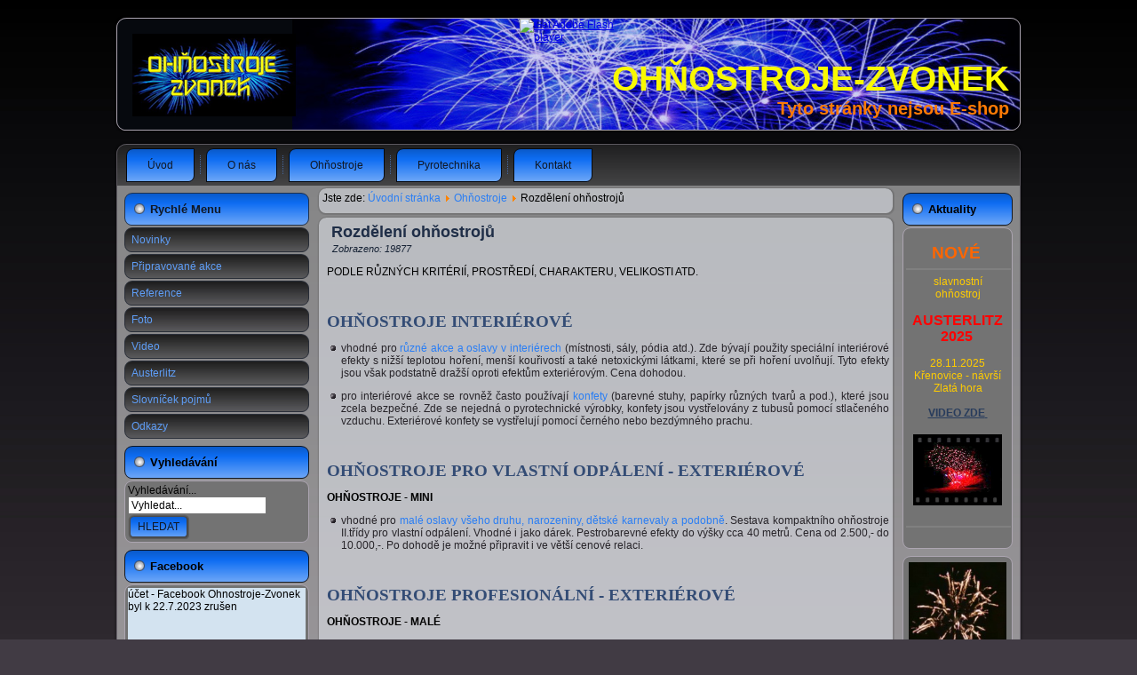

--- FILE ---
content_type: text/html; charset=utf-8
request_url: https://ohnostroje-zvonek.cz/index.php/ohnostroje-a/rozdeleni-ohnostroju
body_size: 9875
content:
<!DOCTYPE html PUBLIC "-//W3C//DTD XHTML 1.0 Transitional//EN" "http://www.w3.org/TR/xhtml1/DTD/xhtml1-transitional.dtd">
<html xmlns="http://www.w3.org/1999/xhtml" xml:lang="cs-cz" lang="cs-cz" dir="ltr">
<head>
 <div id="fb-root"></div>
<script>(function(d, s, id) {
  var js, fjs = d.getElementsByTagName(s)[0];
  if (d.getElementById(id)) return;
  js = d.createElement(s); js.id = id;
  js.src = "//connect.facebook.net/cs_CZ/all.js#xfbml=1";
  fjs.parentNode.insertBefore(js, fjs);
}(document, 'script', 'facebook-jssdk'));</script>
   <base href="https://ohnostroje-zvonek.cz/index.php/ohnostroje-a/rozdeleni-ohnostroju" />
  <meta http-equiv="content-type" content="text/html; charset=utf-8" />
  <meta name="keywords" content="ohňostroje a pyrotechnika,rachejtle,výrobky, pomůcky,foto efekty,videa." />
  <meta name="author" content="Alan Zvonek" />
  <meta name="description" content="Ohňostroje pro různé příležitosti a širokou veřejnost. Vyškov, Brno a okolí." />
  <meta name="generator" content="Joomla! - Open Source Content Management" />
  <title>Ohňostroje Zvonek - ohňostroje, pyrotechnika - Rozdělení ohňostrojů</title>
  <link href="/templates/alan_blue_letni/favicon.ico" rel="shortcut icon" type="image/vnd.microsoft.icon" />
  <link href="https://ohnostroje-zvonek.cz/index.php/component/search/?Itemid=489&amp;format=opensearch" rel="search" title="Hledat Ohňostroje Zvonek - ohňostroje, pyrotechnika" type="application/opensearchdescription+xml" />
  <link rel="stylesheet" href="/components/com_rsform/assets/calendar/calendar.css" type="text/css" />
  <link rel="stylesheet" href="/components/com_rsform/assets/css/front.css" type="text/css" />
  <link rel="stylesheet" href="/plugins/system/jcemediabox/css/jcemediabox.css?version=1111" type="text/css" />
  <link rel="stylesheet" href="/plugins/system/jcemediabox/themes/standard/css/style.css?version=1111" type="text/css" />
  <script src="/media/system/js/mootools-core.js" type="text/javascript"></script>
  <script src="/media/system/js/core.js" type="text/javascript"></script>
  <script src="/media/system/js/caption.js" type="text/javascript"></script>
  <script src="/components/com_rsform/assets/js/script.js" type="text/javascript"></script>
  <script src="/plugins/system/jcemediabox/js/jcemediabox.js?version=1111" type="text/javascript"></script>
  <script type="text/javascript">
window.addEvent('load', function() {
				new JCaption('img.caption');
			});JCEMediaBox.init({popup:{width:"",height:"",legacy:0,lightbox:0,shadowbox:0,resize:1,icons:1,overlay:1,overlayopacity:0.8,overlaycolor:"#000000",fadespeed:500,scalespeed:500,hideobjects:0,scrolling:"fixed",close:2,labels:{'close':'Close','next':'Next','previous':'Previous','cancel':'Cancel','numbers':'{$current} of {$total}'},cookie_expiry:"",google_viewer:0},tooltip:{className:"tooltip",opacity:0.8,speed:150,position:"br",offsets:{x: 16, y: 16}},base:"/",imgpath:"plugins/system/jcemediabox/img",theme:"standard",themecustom:"",themepath:"plugins/system/jcemediabox/themes"});
  </script>
  <style type="text/css">
.mod_minical_table {border-collapse:collapse; border:2px solid gray; background-color:#C2DAFE;text-align:center;}
.mod_minical_table th {border:1px solid white; background-color:#C0C0FF; font-weight:bold;}
.mod_minical_table td {border:1px solid white; padding:3px;}
.mod_minical_table td#mod_minical_today {background-color:red; color:white; font-weight:bold;}
.mod_minical_weekno {color:red;}
.mod_minical_div {border-top:1px solid gray;}
</style>

 <link rel="stylesheet" href="/templates/system/css/system.css" type="text/css" />
 <link rel="stylesheet" href="/templates/system/css/general.css" type="text/css" />
 <link rel="stylesheet" type="text/css" href="/templates/alan_blue_letni/css/template.css" media="screen" />
 <!--[if IE 6]><link rel="stylesheet" href="/templates/alan_blue_letni/css/template.ie6.css" type="text/css" media="screen" /><![endif]-->
 <!--[if IE 7]><link rel="stylesheet" href="/templates/alan_blue_letni/css/template.ie7.css" type="text/css" media="screen" /><![endif]-->
 <meta name="viewport" content="width=device-width, initial-scale=1.0">
 <meta name="robots" content="index,follow" />
 <meta name="googlebot" content="index,follow,snippet,archive" />
 <meta name="author" content="Alan Zvonek" />
 <meta name="publisher" content="Alan Zvonek" />
 <meta name="robots" content="index,follow" />
 <meta name="googlebot" content="index,follow,snippet,archive" />
 <meta name="email" content="info@ohnostroje-zvonek.cz" />
 <meta name="copyright" content="Ohnostroje-Zvonek" />
 <script type="text/javascript">if ('undefined' != typeof jQuery) document._artxJQueryBackup = jQuery;</script>
 <script type="text/javascript" src="/templates/alan_blue_letni/jquery.js"></script>
 <script type="text/javascript">jQuery.noConflict();</script>
 <script type="text/javascript" src="/templates/alan_blue_letni/script.js"></script>
 <script type="text/javascript">if (document._artxJQueryBackup) jQuery = document._artxJQueryBackup;</script>
 <script type="text/javascript">

  var _gaq = _gaq || [];
  _gaq.push(['_setAccount', 'UA-35909608-1']);
  _gaq.push(['_trackPageview']);

  (function() {
    var ga = document.createElement('script'); ga.type = 'text/javascript'; ga.async = true;
    ga.src = ('https:' == document.location.protocol ? 'https://ssl' : 'http://www') + '.google-analytics.com/ga.js';
    var s = document.getElementsByTagName('script')[0]; s.parentNode.insertBefore(ga, s);
  })();

</script>


<meta name="google-site-verification" content="" />

<script type="text/javascript">
 var _gaq = _gaq || [];
 _gaq.push(['_setAccount', 'UA-35909608-1']);
 _gaq.push(['_gat._anonymizeIp']);
_gaq.push(['_trackPageview']);
					
 (function() {
  var ga = document.createElement('script'); ga.type = 'text/javascript'; ga.async = true;
  ga.src = ('https:' == document.location.protocol ? 'https://ssl' : 'http://www') + '.google-analytics.com/ga.js';
  var s = document.getElementsByTagName('script')[0]; s.parentNode.insertBefore(ga, s);
 })();
</script>

</head>
<body>
<div id="art-main">
    <div class="cleared reset-box"></div>
<div class="art-header">
<div class="art-header-position">
    <div class="art-header-wrapper">
        <div class="cleared reset-box"></div>
        <div class="art-header-inner">
<div class="art-headerobject"></div>
<script type="text/javascript" src="/templates/alan_blue_letni/swfobject.js"></script>
<script type="text/javascript">
jQuery((function (swf) {
    return function () {
        swf.switchOffAutoHideShow();
        swf.registerObject("art-flash-object", "9.0.0", "/templates/alan_blue_letni/expressInstall.swf");
    }
})(swfobject));
</script>
<div id="art-flash-area">
<div id="art-flash-container">
<object classid="clsid:D27CDB6E-AE6D-11cf-96B8-444553540000" width="1016" height="125" id="art-flash-object">
  <param name="movie" value="/templates/alan_blue_letni/container.swf" />
  <param name="quality" value="high" />
  <param name="scale" value="default" />
  <param name="wmode" value="transparent" />
  <param name="flashvars" value="color1=0xFFFFFF&amp;alpha1=.75&amp;framerate1=18&amp;loop=true&amp;wmode=transparent&amp;clip=/templates/alan_blue_letni/images/flash.swf&amp;radius=10&amp;clipx=0&amp;clipy=-81&amp;initalclipw=900&amp;initalcliph=255&amp;clipw=1016&amp;cliph=287&amp;width=1016&amp;height=125&amp;textblock_width=0&amp;textblock_align=no&amp;hasTopCorners=true&amp;hasBottomCorners=true" />
    <param name="swfliveconnect" value="true" />
  <!--[if !IE]>-->
  <object type="application/x-shockwave-flash" data="/templates/alan_blue_letni/container.swf" width="1016" height="125">
      <param name="quality" value="high" />
      <param name="scale" value="default" />
      <param name="wmode" value="transparent" />
      <param name="flashvars" value="color1=0xFFFFFF&amp;alpha1=.75&amp;framerate1=18&amp;loop=true&amp;wmode=transparent&amp;clip=/templates/alan_blue_letni/images/flash.swf&amp;radius=10&amp;clipx=0&amp;clipy=-81&amp;initalclipw=900&amp;initalcliph=255&amp;clipw=1016&amp;cliph=287&amp;width=1016&amp;height=125&amp;textblock_width=0&amp;textblock_align=no&amp;hasTopCorners=true&amp;hasBottomCorners=true" />
        <param name="swfliveconnect" value="true" />
  <!--<![endif]-->
    <div class="art-flash-alt"><a href="http://www.adobe.com/go/getflashplayer"><img src="http://www.adobe.com/images/shared/download_buttons/get_flash_player.gif" alt="Get Adobe Flash player" /></a></div>
  <!--[if !IE]>-->
  </object>
  <!--<![endif]-->
</object>
</div>
</div>
<div class="art-logo">
 <h1 class="art-logo-name"><a href="/">OHŇOSTROJE-ZVONEK</a></h1>
 <h2 class="art-logo-text">Tyto stránky nejsou E-shop</h2>
</div>

        </div>
    </div>
</div>


</div>
<div class="cleared reset-box"></div>
<div class="art-bar art-nav">
<div class="art-nav-outer">
<div class="art-nav-wrapper">
<div class="art-nav-inner">
      <ul class="art-hmenu"><li class="item-464"><a href="/">Úvod</a></li><li class="item-475"><a href="/index.php/o-nas">O nás</a></li><li class="item-207 deeper parent"><a href="/index.php/ohnostroje">Ohňostroje</a><ul><li class="item-659"><a href="/index.php/ohnostroje/rozdeleni-ohnostroju">Rozdělení ohňostrojů</a></li><li class="item-660"><a href="/index.php/ohnostroje/vlastni-ohnostroj">Vlastní ohňostroj</a></li><li class="item-662"><a href="/index.php/ohnostroje/profi-ohnostroj">Profi ohňostroj</a></li></ul></li><li class="item-444 deeper parent"><a href="/index.php/pyrotechnika-uvod">Pyrotechnika</a><ul><li class="item-663"><a href="/index.php/pyrotechnika-uvod/pyrotechnicke-vyrobky">Pyrotechnické výrobky</a></li><li class="item-664"><a href="/index.php/pyrotechnika-uvod/pyrotechnicke-pomucky">Pyrotechnické pomůcky</a></li><li class="item-805"><a href="/index.php/pyrotechnika-uvod/pyrotechnicke-nastroje">Pyrotechnické nástroje</a></li><li class="item-665"><a href="/index.php/pyrotechnika-uvod/pyrotechnicke-sloze">Pyrotechnické slože</a></li><li class="item-681"><a href="/index.php/pyrotechnika-uvod/delaborace-vyrobku-ukazky">Delaborace výrobků - ukázky</a></li><li class="item-682"><a href="/index.php/pyrotechnika-uvod/testy-vyrobku-ukazky">Testy výrobků - ukázky</a></li></ul></li><li class="item-476"><a href="/index.php/kontakt">Kontakt</a></li></ul></div>
</div>
</div>
</div>
<div class="cleared reset-box"></div>
<div class="art-box art-sheet">
    <div class="art-box-body art-sheet-body">
<div class="art-layout-wrapper">
    <div class="art-content-layout">
        <div class="art-content-layout-row">
<div class="art-layout-cell art-sidebar1">
<div class="art-box art-vmenublock">
    <div class="art-box-body art-vmenublock-body">
<div class="art-bar art-vmenublockheader">
    <h3 class="t">Rychlé Menu</h3>
</div><div class="art-box art-vmenublockcontent">
    <div class="art-box-body art-vmenublockcontent-body">
<ul class="art-vmenu"><li class="item-477"><a href="/index.php/novinky">Novinky</a></li><li class="item-478"><a href="/index.php/pripravovane-akce">Připravované akce</a></li><li class="item-479"><a href="/index.php/reference">Reference</a></li><li class="item-482 deeper parent"><a href="/index.php/foto">Foto</a><ul><li class="item-491 deeper parent"><a href="/index.php/foto/foto-efektu">Foto efektů</a><ul><li class="item-583"><a href="/index.php/foto/foto-efektu/foto-efektu-kulove-pumy">Kulové pumy</a></li><li class="item-607"><a href="/index.php/foto/foto-efektu/foto-efektu-valcove-pumy">Válcové pumy</a></li><li class="item-608"><a href="/index.php/foto/foto-efektu/foto-efektu-rimske-svice">Římské svíce</a></li><li class="item-609"><a href="/index.php/foto/foto-efektu/foto-efektu-napisy">Nápisy loga symboly</a></li><li class="item-610"><a href="/index.php/foto/foto-efektu/foto-efektu-strobo">Strobo efekty</a></li><li class="item-611"><a href="/index.php/foto/foto-efektu/foto-efektu-bengalske-ohne">Bengálské ohně</a></li><li class="item-612"><a href="/index.php/foto/foto-efektu/foto-efektu-japonske-ohnostroje">Japonské ohňostroje</a></li><li class="item-714"><a href="/index.php/foto/foto-efektu/test-galerie">test galerie</a></li></ul></li><li class="item-492 deeper parent"><a href="/index.php/foto/foto-pripravy-v-terenu"> Přípravy ohňostrojů</a><ul><li class="item-827"><a href="/index.php/foto/foto-pripravy-v-terenu/bilovice-nad-svitavou-2019">Bílovice nad Svitavou 2019</a></li><li class="item-826"><a href="/index.php/foto/foto-pripravy-v-terenu/mutenice-2018">Mutěnice 2018</a></li><li class="item-825"><a href="/index.php/foto/foto-pripravy-v-terenu/brankovice-2018">Brankovice 2018</a></li><li class="item-828"><a href="/index.php/foto/foto-pripravy-v-terenu/boretice-2017">Bořetice 2017</a></li><li class="item-821"><a href="/index.php/foto/foto-pripravy-v-terenu/cerna-hora-pivni-pout-2017">Černá Hora - Pivní pouť 2017</a></li><li class="item-829"><a href="/index.php/foto/foto-pripravy-v-terenu/orea-resort-snezne-2016">Orea resort Sněžné 2016</a></li><li class="item-820"><a href="/index.php/foto/foto-pripravy-v-terenu/cerna-hora-pivni-pout-2016">Černá Hora - Pivní pouť 2016</a></li><li class="item-830"><a href="/index.php/foto/foto-pripravy-v-terenu/maximus-resort-brno-2016">Maximus resort Brno 2016</a></li><li class="item-807"><a href="/index.php/foto/foto-pripravy-v-terenu/cerna-hora-pivni-pout-2015">Černá Hora - Pivní pouť 2015</a></li><li class="item-769"><a href="/index.php/foto/foto-pripravy-v-terenu/cerna-hora-pivni-pout-2014">Černá Hora - Pivní pouť 2014</a></li><li class="item-709"><a href="/index.php/foto/foto-pripravy-v-terenu/cerna-hora-pivni-pout-2013">Černá Hora - Pivní pouť 2013</a></li><li class="item-708"><a href="/index.php/foto/foto-pripravy-v-terenu/bouzov-2013">Bouzov 2013</a></li><li class="item-617"><a href="/index.php/foto/foto-pripravy-v-terenu/cerna-hora-pivni-pout-2012">Černá hora - Pivní pouť 2012</a></li><li class="item-616"><a href="/index.php/foto/foto-pripravy-v-terenu/krenovice-austerlitz-2012-">Křenovice Austerlitz 2012 </a></li><li class="item-509"><a href="/index.php/foto/foto-pripravy-v-terenu/marianske-udoli-2012">Mariánské údolí 2012</a></li><li class="item-567"><a href="/index.php/foto/foto-pripravy-v-terenu/foto-pripravy-parkhotel-2012">Parkhotel Brno 2012</a></li><li class="item-819"><a href="/index.php/foto/foto-pripravy-v-terenu/blansko-2012">Blansko 2012</a></li><li class="item-568"><a href="/index.php/foto/foto-pripravy-v-terenu/foto-pripravy-velke-tresne-2010">Velké Tresné 2010</a></li><li class="item-508"><a href="/index.php/foto/foto-pripravy-v-terenu/kozlany-2010">Kozlany 2010</a></li><li class="item-507"><a href="/index.php/foto/foto-pripravy-v-terenu/kozlany-2009">Kozlany 2009</a></li><li class="item-570"><a href="/index.php/foto/foto-pripravy-v-terenu/foto-pripravy-zamek-milotice-2009">zámek Milotice 2009</a></li><li class="item-569"><a href="/index.php/foto/foto-pripravy-v-terenu/foto-pripravy-ricany-u-brna-2009">Říčany u Brna 2009</a></li><li class="item-565"><a href="/index.php/foto/foto-pripravy-v-terenu/foto-pripravy-krenovice-2008">Křenovice 2008</a></li><li class="item-566"><a href="/index.php/foto/foto-pripravy-v-terenu/foto-pripravy-oslava-60-narozenin">Oslava 60. narozenin</a></li></ul></li></ul></li><li class="item-483 deeper parent"><a href="/index.php/video">Video</a><ul><li class="item-487 deeper parent"><a href="/index.php/video/videa-ohnostroju-prehled-menu">Videa ohňostrojů - přehled</a><ul><li class="item-835"><a href="/index.php/video/videa-ohnostroju-prehled-menu/video-archiv-2025">Video archiv 2025</a></li><li class="item-834"><a href="/index.php/video/videa-ohnostroju-prehled-menu/video-archiv-2024">Video archiv 2024</a></li><li class="item-833"><a href="/index.php/video/videa-ohnostroju-prehled-menu/video-archiv-2023">Video archiv 2023</a></li><li class="item-832"><a href="/index.php/video/videa-ohnostroju-prehled-menu/video-archiv-2022">Video archiv 2022</a></li><li class="item-824"><a href="/index.php/video/videa-ohnostroju-prehled-menu/video-archiv-2019">Video archiv 2019</a></li><li class="item-823"><a href="/index.php/video/videa-ohnostroju-prehled-menu/video-archiv-2018-">Video archiv 2018 </a></li><li class="item-817"><a href="/index.php/video/videa-ohnostroju-prehled-menu/video-archiv-2017">Video archiv 2017</a></li><li class="item-812"><a href="/index.php/video/videa-ohnostroju-prehled-menu/video-archiv-2016">Video archiv 2016</a></li><li class="item-798"><a href="/index.php/video/videa-ohnostroju-prehled-menu/video-archiv-2015">Video archiv 2015</a></li><li class="item-770"><a href="/index.php/video/videa-ohnostroju-prehled-menu/video-archiv-2014">Video archiv 2014</a></li><li class="item-651"><a href="/index.php/video/videa-ohnostroju-prehled-menu/video-achiv-2013">Video archiv 2013</a></li><li class="item-560"><a href="/index.php/video/videa-ohnostroju-prehled-menu/video-archiv-2012">Video archiv 2012</a></li><li class="item-561"><a href="/index.php/video/videa-ohnostroju-prehled-menu/videa-ohnostroju-archiv-2011">Video archiv 2011</a></li><li class="item-562"><a href="/index.php/video/videa-ohnostroju-prehled-menu/videa-ohnostroju-archiv-2010">Video archiv 2010</a></li><li class="item-563"><a href="/index.php/video/videa-ohnostroju-prehled-menu/videa-ohnostroju-archiv-2009">Video archiv 2009</a></li><li class="item-643"><a href="/index.php/video/videa-ohnostroju-prehled-menu/video-archiv-2001-2008">Video archiv 2001-2008</a></li></ul></li><li class="item-488 deeper parent"><a href="/index.php/video/videa-efektu">Videa efektů</a><ul><li class="item-552"><a href="/index.php/video/videa-efektu/videa-efektu-kompakty">Kompakty</a></li><li class="item-553"><a href="/index.php/video/videa-efektu/videa-efektu-kulove-valcove-pumy">Kulové-válcové pumy</a></li><li class="item-554"><a href="/index.php/video/videa-efektu/videa-efektu-rimske-svice">Římské svíce</a></li><li class="item-555"><a href="/index.php/video/videa-efektu/videa-efektu-strobo-efekt">Strobo efekt</a></li><li class="item-556"><a href="/index.php/video/videa-efektu/videa-efektu-jednoranne-komety">Jednoranné komety</a></li><li class="item-557"><a href="/index.php/video/videa-efektu/videa-efektu-slunicka">Sluníčka</a></li><li class="item-558"><a href="/index.php/video/videa-efektu/videa-efektu-ohnepady">Ohněpády</a></li><li class="item-559"><a href="/index.php/video/videa-efektu/videa-efktu-petardy-delobuchy">Petardy-dělobuchy</a></li></ul></li><li class="item-644 deeper parent"><a href="/index.php/video">Ostatní videa</a><ul><li class="item-645"><a href="/index.php/video/ostatni-videa/ohnostroj-trochu-jinak">Ohňostroj trochu jinak</a></li><li class="item-646"><a href="/index.php/video/ostatni-videa/bleskovy-prach">Bleskový prach</a></li><li class="item-647"><a href="/index.php/video/ostatni-videa/umely-dym-bily">Umělý dým bílý</a></li><li class="item-648"><a href="/index.php/video/ostatni-videa/kulova-puma-48">Kulová puma 48&quot;</a></li><li class="item-649"><a href="/index.php/video/ostatni-videa/specialni-denni-efekty">Speciální denní efekty</a></li><li class="item-650"><a href="/index.php/video/ostatni-videa/denni-dymova-baterie">Denní dýmová baterie</a></li></ul></li></ul></li><li class="item-810 deeper parent"><a href="/index.php/austerlitz">Austerlitz</a><ul><li class="item-816"><a href="/index.php/austerlitz/bitva-tri-cisaru-austerlitz-2016">Bitva tří císařů - Austerlitz 2016</a></li><li class="item-811"><a href="/index.php/austerlitz/bitva-tri-cisaru-austerlitz-2015">Bitva tří císařů - Austerlitz 2015</a></li><li class="item-772"><a href="/index.php/austerlitz/bitva-tri-cisaru-austerlitz-2014">Bitva tří císařů - Austerlitz 2014</a></li><li class="item-713"><a href="/index.php/austerlitz/bitva-tri-cisaru-austerlitz-2013">Bitva tří císařů - Austerlitz 2013</a></li><li class="item-680"><a href="/index.php/austerlitz/bitva-tri-cisaru-austerlitz-2012">Bitva tří císařů - Austerlitz 2012</a></li><li class="item-679"><a href="/index.php/austerlitz/bitva-tri-cisaru-austerlitz-2009">Bitva tří císařů - Austerlitz 2009</a></li><li class="item-678"><a href="/index.php/austerlitz/bitva-tri-cisaru-austerlitz-2008">Bitva tří císařů - Austerlitz 2008</a></li></ul></li><li class="item-484"><a href="/index.php/slovnicek-pojmu">Slovníček pojmů</a></li><li class="item-480"><a href="/index.php/odkazy">Odkazy</a></li></ul>
		<div class="cleared"></div>
    </div>
</div>
		<div class="cleared"></div>
    </div>
</div>
        <div class="art-box art-block">
            <div class="art-box-body art-block-body">
        
                <div class="art-bar art-blockheader">
            <h3 class="t">
        Vyhledávání</h3>
        </div>
                <div class="art-box art-blockcontent">
            <div class="art-box-body art-blockcontent-body">
        
        <form action="/index.php/ohnostroje-a/rozdeleni-ohnostroju" method="post">
	<div class="search">
		<label for="mod-search-searchword">Vyhledávání...</label><input name="searchword" id="mod-search-searchword" maxlength="20"  class="inputbox" type="text" size="20" value="Vyhledat..."  onblur="if (this.value=='') this.value='Vyhledat...';" onfocus="if (this.value=='Vyhledat...') this.value='';" /><span class="art-button-wrapper"><span class="art-button-l"> </span><span class="art-button-r"> </span><input type="submit" value="HLEDAT" class="button art-button" onclick="this.form.searchword.focus();" /></span>	<input type="hidden" name="task" value="search" />
	<input type="hidden" name="option" value="com_search" />
	<input type="hidden" name="Itemid" value="489" />
	</div>
</form>

        
        		<div class="cleared"></div>
            </div>
        </div>
        
        
        		<div class="cleared"></div>
            </div>
        </div>
        
        <div class="art-box art-block">
            <div class="art-box-body art-block-body">
        
                <div class="art-bar art-blockheader">
            <h3 class="t">
        Facebook</h3>
        </div>
                <div class="art-box art-blockcontent">
            <div class="art-box-body art-blockcontent-body">
        
        

<div class="custom"  style="background-image: url('/images/foto/ostatni/pozad.jpg')" >
	účet - Facebook Ohnostroje-Zvonek byl k 22.7.2023 zrušen
<iframe allowtransparency="true" frameborder="0" scrolling="no" src="http://www.facebook.com/plugins/likebox.php?href=https://www.facebook.com/Oh%C5%88ostroje-Zvonek-113408688013073/&amp;width=200&amp;colorscheme=dark&amp;show_faces=true&amp;stream=false&amp;header=true&amp;height=250" style="border: medium none; overflow: hidden; width:250px; height: 220px;"></iframe>

</div>

        
        		<div class="cleared"></div>
            </div>
        </div>
        
        
        		<div class="cleared"></div>
            </div>
        </div>
        
<div class="art-box art-vmenublock">
    <div class="art-box-body art-vmenublock-body">
<div class="art-bar art-vmenublockheader">
    <h3 class="t">Hlavní Menu</h3>
</div><div class="art-box art-vmenublockcontent">
    <div class="art-box-body art-vmenublockcontent-body">
<ul class="art-vmenu"><li class="item-435"><a href="/">Úvodní stránka</a></li><li class="item-551 active deeper parent"><a class=" active" href="/index.php/ohnostroje-a">Ohňostroje</a><ul class="active"><li class="item-489 current active"><a class=" active" href="/index.php/ohnostroje-a/rozdeleni-ohnostroju">Rozdělení ohňostrojů</a></li><li class="item-496"><a href="/index.php/ohnostroje-a/ohnostroje-pro-vlastni-odpaleni">Ohňostroje pro vlastní odpálení</a></li><li class="item-613"><a href="/index.php/ohnostroje-a/profi-ohnostroj">Profi ohňostroj</a></li></ul></li><li class="item-505 deeper parent"><a href="/index.php/pyrotechnika">Pyrotechnika</a><ul><li class="item-666"><a href="/index.php/pyrotechnika/pyrotechnicke-vyrobky">Pyrotechnické výrobky</a></li><li class="item-667"><a href="/index.php/pyrotechnika/pyrotechnicke-pomucky">Pyrotechnické pomůcky</a></li><li class="item-799"><a href="/index.php/pyrotechnika/pyrotechnicke-nastroje">Pyrotechnické nástroje</a></li><li class="item-668"><a href="/index.php/pyrotechnika/pyrotechnicke-sloze">Pyrotechnické slože</a></li><li class="item-683 deeper parent"><a href="/index.php/pyrotechnika/delaborace-vyrobku-ukazky">Delaborace výrobků - ukázky</a><ul><li class="item-685"><a href="/index.php/pyrotechnika/delaborace-vyrobku-ukazky/delaborace-bengalske-ohne">Delaborace - bengálské ohně</a></li><li class="item-686"><a href="/index.php/pyrotechnika/delaborace-vyrobku-ukazky/delaborace-delova-rana">Delaborace - dělová rána</a></li><li class="item-691 deeper parent"><a href="/index.php/pyrotechnika/delaborace-vyrobku-ukazky/delaborace-kulove-pumy">Delaborace - kulové pumy</a><ul><li class="item-692"><a href="/index.php/pyrotechnika/delaborace-vyrobku-ukazky/delaborace-kulove-pumy/delaborace-green-falling-leaves">Delaborace - Green Falling Leaves</a></li><li class="item-693"><a href="/index.php/pyrotechnika/delaborace-vyrobku-ukazky/delaborace-kulove-pumy/delaborace-red-strobe-waterfall">Delaborace - Red Strobe Waterfall</a></li><li class="item-694"><a href="/index.php/pyrotechnika/delaborace-vyrobku-ukazky/delaborace-kulove-pumy/delaborace-weeaping-gold">Delaborace - Weeaping Gold</a></li><li class="item-695"><a href="/index.php/pyrotechnika/delaborace-vyrobku-ukazky/delaborace-kulove-pumy/delaborace-titanium-salute">Delaborace - Titanium Salute</a></li><li class="item-696"><a href="/index.php/pyrotechnika/delaborace-vyrobku-ukazky/delaborace-kulove-pumy/delaborace-golden-strobe-waterfall-to-red">Delaborace - Golden Strobe Waterfall to Red</a></li></ul></li><li class="item-690"><a href="/index.php/pyrotechnika/delaborace-vyrobku-ukazky/delaborace-rakety">Delaborace - rakety</a></li><li class="item-689"><a href="/index.php/pyrotechnika/delaborace-vyrobku-ukazky/delaborace-rimske-svice">Delaborace - římské svíce</a></li><li class="item-712"><a href="/index.php/pyrotechnika/delaborace-vyrobku-ukazky/delaborace-rimske-svice-2">Delaborace - římské svíce 25mm</a></li><li class="item-688"><a href="/index.php/pyrotechnika/delaborace-vyrobku-ukazky/delaborace-strobo-efekt">Delaborace - strobo efekt</a></li><li class="item-687"><a href="/index.php/pyrotechnika/delaborace-vyrobku-ukazky/delaborace-svetlice-ros">Delaborace - světlice ROS</a></li></ul></li><li class="item-684"><a href="/index.php/pyrotechnika/testy-vyrobku-ukazky">Testy výrobků - ukázky</a></li></ul></li><li class="item-495 deeper parent"><a href="/index.php/specialni-efekty">Speciální efekty</a><ul><li class="item-501"><a href="/index.php/specialni-efekty/fireball-ohnive-koule">Fireball - ohnivé koule</a></li><li class="item-504"><a href="/index.php/specialni-efekty/konfety">Konfety</a></li><li class="item-503"><a href="/index.php/specialni-efekty/imitace-vojenske-munice">Imitace vojenské munice</a></li><li class="item-502"><a href="/index.php/specialni-efekty/kourove-a-dymove-efekty">Kouřové a dýmové efekty</a></li><li class="item-757"><a href="/index.php/specialni-efekty/simulace-koure-v-garazi">Simulace kouře v garáži</a></li><li class="item-773"><a href="/index.php/specialni-efekty/nataceni-filmu-pyro-efekty">Natáčení filmu - pyro efekty</a></li></ul></li><li class="item-500"><a href="/index.php/cenik">Ceník</a></li><li class="item-490 deeper parent"><a href="/index.php/zajimavosti">Zajímavosti</a><ul><li class="item-575 deeper parent"><a href="/index.php/zajimavosti/ignis-brunensis">Ignis Brunensis</a><ul><li class="item-702"><a href="/index.php/zajimavosti/ignis-brunensis/ignis-brunensis-zajimavosti">Ignis Brunensis - zajímavosti</a></li></ul></li><li class="item-576"><a href="/index.php/zajimavosti/kulova-puma-48">Kulová puma 48&quot;</a></li><li class="item-578"><a href="/index.php/zajimavosti/ohnostroj-trochu-jinak">Ohňostroj trochu jinak</a></li><li class="item-579"><a href="/index.php/zajimavosti/specialni-denni-efekty">Speciální denní efekty</a></li></ul></li><li class="item-818"><a href="/index.php/legislativa">Legislativa</a></li><li class="item-494 deeper parent"><a href="/index.php/ostatni">Ostatní</a><ul><li class="item-706"><a href="/index.php/ostatni/plugin-windows-media-player-chrome">Plugin Windows Media Player - Chrome</a></li><li class="item-740"><a href="/index.php/ostatni/statistiky-za-rok-2013">Statistiky za rok 2013</a></li></ul></li><li class="item-493"><a href="http://www.ohnostroje-zvonek.cz/administrator/index.php?">Správa - administrace webu</a></li><li class="item-582"><a href="/index.php/sitemap">Mapa stránek</a></li></ul>
		<div class="cleared"></div>
    </div>
</div>
		<div class="cleared"></div>
    </div>
</div>
        <div class="art-box art-block">
            <div class="art-box-body art-block-body">
        
                <div class="art-bar art-blockheader">
            <h3 class="t">
        Mini Kalendář</h3>
        </div>
                <div class="art-box art-blockcontent">
            <div class="art-box-body art-blockcontent-body">
        
        <table align="center"><tr valign="top"><td>
<table class="mod_minical_table" align="center" cellspacing="0">

<tr><th colspan="7">leden 2026</th></tr>
<tr><th>p</th><th>ú</th><th>s</th><th>č</th><th>p</th><th>s</th><th>n</th></tr><tr><td></td><td></td><td></td><td>1</td><td>2</td><td>3</td><td>4</td></tr>
<tr><td>5</td><td>6</td><td>7</td><td>8</td><td>9</td><td>10</td><td>11</td></tr>
<tr><td>12</td><td>13</td><td>14</td><td id="mod_minical_today">15</td><td>16</td><td>17</td><td>18</td></tr>
<tr><td>19</td><td>20</td><td>21</td><td>22</td><td>23</td><td>24</td><td>25</td></tr>
<tr><td>26</td><td>27</td><td>28</td><td>29</td><td>30</td><td>31</td><td></td></tr></table>
</td></tr></table>
        
        		<div class="cleared"></div>
            </div>
        </div>
        
        
        		<div class="cleared"></div>
            </div>
        </div>
        
        <div class="art-box art-block">
            <div class="art-box-body art-block-body">
        
                        <div class="art-box art-blockcontent">
            <div class="art-box-body art-blockcontent-body">
        
        <div class="random-image">
	<img src="/images/foto/kompakty_2012/p1070828.jpg" alt="p1070828.jpg" width="187" height="187" /></div>

        
        		<div class="cleared"></div>
            </div>
        </div>
        
        
        		<div class="cleared"></div>
            </div>
        </div>
        

  <div class="cleared"></div>
</div>
<div class="art-layout-cell art-content">

<div class="art-box art-post">
    <div class="art-box-body art-post-body">
<div class="art-post-inner">
<div class="art-postcontent">

<div class="breadcrumbs">
<span class="showHere">Jste zde: </span><a href="/" class="pathway">Úvodní stránka</a> <img src="/media/system/images/arrow.png" alt=""  /> <a href="/index.php/ohnostroje-a" class="pathway">Ohňostroje</a> <img src="/media/system/images/arrow.png" alt=""  /> <span>Rozdělení ohňostrojů</span></div>

</div>
<div class="cleared"></div>
</div>

		<div class="cleared"></div>
    </div>
</div>
<div class="item-page"><div class="art-box art-post">
    <div class="art-box-body art-post-body">
<div class="art-post-inner">
<h2 class="art-postheader"><a href="/index.php/ohnostroje-a/rozdeleni-ohnostroju" class="PostHeader">Rozdělení ohňostrojů</a></h2>
<div class="art-postheadericons art-metadata-icons">
Zobrazeno: 19877
</div>
<div class="art-postcontent">
<div class="art-article"><p>PODLE RŮZNÝCH KRITÉRIÍ, PROSTŘEDÍ, CHARAKTERU, VELIKOSTI ATD.</p>
<p>&nbsp;</p>
<p><span style="color: #334c75;"><strong><span style="font-size: 14pt;"><strong style="font-family: verdana, geneva; font-size: 19px;">OHŇOSTROJE INTERIÉROVÉ</strong></span></strong></span></p>
<ul>
<li>vhodné pro <span style="color: #2a7ef4;">různé akce a oslavy v interiérech</span> (místnosti, sály, pódia atd.). Zde bývají použity speciální interiérové efekty s nižší teplotou hoření, menší kouřivostí a také netoxickými látkami, které se při hoření uvolňují. Tyto efekty jsou však podstatně dražší oproti efektům exteriérovým. Cena dohodou.</li>
</ul>
<ul>
<li>pro interiérové akce se rovněž často používají <span style="color: #2a7ef4;">konfety</span> (barevné stuhy, papírky různých tvarů a pod.), které jsou zcela bezpečné. Zde se nejedná o pyrotechnické výrobky, konfety jsou vystřelovány z tubusů pomocí stlačeného vzduchu. Exteriérové konfety se vystřelují pomocí černého nebo bezdýmného prachu. </li>
</ul>
<p>&nbsp;&nbsp;</p>
<p><span style="font-family: verdana, geneva; font-size: 14pt;"><strong><span style="color: #413b44;"><span style="color: #334c75;">OHŇOSTROJE PRO VLASTNÍ ODPÁLENÍ - EXTERIÉROVÉ</span></span></strong></span></p>
<p><strong>OHŇOSTROJE - MINI</strong></p>
<ul>
<li>vhodné pro <span style="color: #2a7ef4;">malé oslavy všeho druhu, narozeniny, dětské karnevaly a podobně</span>. Sestava kompaktního ohňostroje II.třídy pro vlastní odpálení. Vhodné i jako dárek. Pestrobarevné efekty do výšky cca 40 metrů. Cena od 2.500,- do 10.000,-. Po dohodě je možné připravit i ve větší cenové relaci.</li>
</ul>
<p>&nbsp;&nbsp;</p>
<p><span style="color: #334c75;"><span style="font-family: verdana, geneva;"><strong><span style="font-size: 14pt;">OHŇOSTROJE PROFESIONÁLNÍ - EXTERIÉROVÉ</span></strong></span></span></p>
<p><strong>OHŇOSTROJE - MALÉ</strong></p>
<ul>
<li>vhodné pro<span style="color: #2a7ef4;"> svatby, zahradní párty, večírky, menší soukromé akce, akce pro děti.</span> Toto již odpalujeme profesionálně. Zde jsou použity pyrotechnické výrobky II. a III. třídy (malé fontány, malé římské svíce, menší kompaktní sety, kulové pumy 50 a 75 mm, atd.) výška efektů do 80 metrů. Cena od 15.000,- do 40.000,-</li>
</ul>
<p><strong>OHŇOSTROJE - STŘEDNÍ</strong></p>
<ul>
<li>vhodné pro <span style="color: #2a7ef4;">koncerty, večírky, firemní oslavy, městské a obecní oslavy, silvestry, sportovní akce</span> a jiné. Rovněž pyrotechnické výrobky II.,III. třídy (velké fontány, velké římské svíce kalibr až 50 mm, větší a bohatší kompaktní baterie, kulové a válcové pumy 50, 75, 100 mm) výška efektů do 120 metrů, větší intenzita a dynamika. Cena od 40.000,- do 80.000,-</li>
</ul>
<p><strong>OHŇOSTROJE - VELKÉ</strong></p>
<ul>
<li>vhodné pro<span style="color: #2a7ef4;"> propagační a reklamní akce, výroční oslavy měst a obcí, silvestry, velké sportovní akce</span> a jiné. Pyrotechnika III. třídy s velkou intenzitou a závěrečným finále do výšky až 120 metrů. Cena od 80.000,- do 200.000,-</li>
</ul>
<p><strong>OHŇOSTROJE - GIGANT</strong></p>
<ul>
<li>pro akce <span style="color: #2a7ef4;">největších významů</span>. Zde se používá pyrotechnika III. a IV. nejvyšší třídy, ta už ovšem podléhá technologickému postupu a povolení Českého báňského úřadu, objednávky min. 3 měsíce předem. Výškové finále do 250 metrů, nutností je mnohem větší odstupová zóna pro diváky cca 300-500 metrů, přítomnost bezpečnostních, záchranných složek a pod. Cena nad 200.000,-</li>
</ul>
<p>&nbsp;&nbsp;</p>
<p><span style="font-family: verdana, geneva; color: #334c75;"><strong><span style="font-size: 14pt;">SPECIÁLNÍ EFEKTY</span></strong></span></p>
<p>tyto speciální efekty mohou být realizovány samostatně nebo společně s klasickým ohňostrojem (pouze profi)</p>
<ul>
<li>ohněpády</li>
<li>hořící symboly, loga, letopočty</li>
<li>dýmové, kouřové</li>
<li>signální</li>
<li>ohňové</li>
<li>zábleskové</li>
<li>zvukové</li>
<li>výbušné</li>
</ul>
<p>Ceny dohodou.</p>
<p>&nbsp;</p>
<p>&nbsp;&nbsp;</p></div>
</div>
<div class="cleared"></div>
</div>

		<div class="cleared"></div>
    </div>
</div>
</div>
  <div class="cleared"></div>
</div>
<div class="art-layout-cell art-sidebar2">
        <div class="art-box art-block">
            <div class="art-box-body art-block-body">
        
                <div class="art-bar art-blockheader">
            <h3 class="t">
        Aktuality</h3>
        </div>
                <div class="art-box art-blockcontent">
            <div class="art-box-body art-blockcontent-body">
        
        

<div class="custom"  >
	<p style="text-align: center;">&nbsp;</p>
<p style="text-align: center;"><span style="color: #ff6600;"><span style="font-size: 14pt;"><strong>NOVÉ</strong></span>&nbsp;</span></p>
<div align="center" style="margin-bottom: 0.0001pt; text-align: center; line-height: normal;"><hr size="2" width="100%" noshade="noshade" align="center" style="color: black;" /></div>
<p style="text-align: center;"><span style="color: #ffcc00;">slavnostní ohňostroj</span></p>
<p style="text-align: center;">&nbsp;</p>
<p style="text-align: center;"><span style="color: #ff0000;"><strong><span style="color: #ff0000; font-size: 12pt;"> AUSTERLITZ 2025</span></strong>&nbsp;</span></p>
<p style="text-align: center;">&nbsp;</p>
<p style="text-align: center;"><span style="color: #ffcc00;">28.11.2025 Křenovice - návrší Zlatá hora</span></p>
<p style="text-align: center;">&nbsp;</p>
<p style="text-align: center;"><a href="/index.php/video/videa-ohnostroju-prehled-menu/video-archiv-2025"><strong> VIDEO ZDE</strong>&nbsp;</a></p>
<p style="text-align: center;">&nbsp;</p>
<p style="text-align: center;"><a href="/index.php/video/videa-ohnostroju-prehled-menu/video-archiv-2024?id=327"><img src="/images/Ramecek_video/rmeek%20austerlitz%202025.jpg" width="100" height="80" alt="rmeek austerlitz 2024" /></a></p>
<p style="text-align: center;">&nbsp;</p>
<div align="center" style="margin-bottom: 0.0001pt; text-align: center; line-height: normal;"><hr size="2" width="100%" noshade="noshade" align="center" style="color: black;" /></div>
<p>&nbsp;</p></div>

        
        		<div class="cleared"></div>
            </div>
        </div>
        
        
        		<div class="cleared"></div>
            </div>
        </div>
        
        <div class="art-box art-block">
            <div class="art-box-body art-block-body">
        
                        <div class="art-box art-blockcontent">
            <div class="art-box-body art-blockcontent-body">
        
        <div class="random-image">
	<img src="/images/efekty/125_Shining Crossette.jpg" alt="125_Shining Crossette.jpg" width="110" height="110" /></div>

        
        		<div class="cleared"></div>
            </div>
        </div>
        
        
        		<div class="cleared"></div>
            </div>
        </div>
        
        <div class="art-box art-block">
            <div class="art-box-body art-block-body">
        
                <div class="art-bar art-blockheader">
            <h3 class="t">
        Počasí</h3>
        </div>
                <div class="art-box art-blockcontent">
            <div class="art-box-body art-blockcontent-body">
        
        

<div class="custom"  >
	<div style="width: 63px; margin: auto; text-align: center;">
<script type="text/javascript" src="https://www.in-pocasi.cz/pocasi-na-web/pocasi-na-web.php?typ=default_small&amp;layout=pruh&amp;region=2&amp;barva-den=2086c0&amp;barva-teplota=125b8b&amp;dni=3">
</script>
<a href="https://www.in-pocasi.cz/predpoved-pocasi/cz/jihomoravsky/brno-25/" title="In-počasí">Počasí Brno</a>
</div>
</div>

        
        		<div class="cleared"></div>
            </div>
        </div>
        
        
        		<div class="cleared"></div>
            </div>
        </div>
        
        <div class="art-box art-block">
            <div class="art-box-body art-block-body">
        
                <div class="art-bar art-blockheader">
            <h3 class="t">
        Legislativa</h3>
        </div>
                <div class="art-box art-blockcontent">
            <div class="art-box-body art-blockcontent-body">
        
        

<div class="custom"  >
	<p style="text-align: center;">Zákony, vyhlášky, nařízení vlády nyní nově naleznete</p>
<p><img src="/images/ikony/application-pdf-2.png" width="64" height="64" alt="application-pdf-2" style="display: block; margin-left: auto; margin-right: auto;" /></p>
<p style="text-align: center;"><a href="/index.php/legislativa">Zde</a></p></div>

        
        		<div class="cleared"></div>
            </div>
        </div>
        
        
        		<div class="cleared"></div>
            </div>
        </div>
        
        <div class="art-box art-block">
            <div class="art-box-body art-block-body">
        
                <div class="art-bar art-blockheader">
            <h3 class="t">
        Bannery</h3>
        </div>
                <div class="art-box art-blockcontent">
            <div class="art-box-body art-blockcontent-body">
        
        

<div class="custom"  >
	<p><a title="Šíma sprint - závody aut do vrchu." href="http://www.simasprint.com/"><img alt="sima sprint zavody aut do vrchu" src="/images/banners/sima%20sprint_zavody%20aut%20do%20vrchu.jpg" width="100" height="40" style="display: block; margin-left: auto; margin-right: auto;" /></a></p>
<p>&nbsp;</p>
<p><a title="SEO Servis, optimalizace pro vyhledávače." href="http://seo-servis.cz/source-zdrojovy-kod/8552523"><img alt="Seo servis" src="http://seo-servis.cz/optimised.png" style="display: block; margin-left: auto; margin-right: auto;" width="80" height="15" /></a></p></div>

        
        		<div class="cleared"></div>
            </div>
        </div>
        
        
        		<div class="cleared"></div>
            </div>
        </div>
        

  <div class="cleared"></div>
</div>

        </div>
    </div>
</div>
<div class="cleared"></div>


<div class="art-footer">
    <div class="art-footer-body">
                        <div class="art-footer-text">
                                        <div class="art-nostyle">


<div class="custom"  >
	<p style="text-align: center;"><span style="color: #6799e1;">Design - Alan Zvonek</span></p>
<p style="text-align: center;"><span style="color: #405f91;">Copyright © 2008-2025.&nbsp;&nbsp; OHŇOSTROJE-ZVONEK</span></p></div>
</div>
                                    </div>
        <div class="cleared"></div>
    </div>
</div>

    <div class="cleared"></div>
    </div>
</div>
<div class="cleared"></div>
<p class="art-page-footer"></p>

    <div class="cleared"></div>
</div>

</body>
</html>

--- FILE ---
content_type: text/css
request_url: https://ohnostroje-zvonek.cz/plugins/system/jcemediabox/css/jcemediabox.css?version=1111
body_size: 1204
content:
/**
 * @package		JCE MediaBox
 * @copyright	Copyright (C) 2009 - 2011 Ryan Demmer. All rights reserved.
 * @license		GNU/GPL 2 or later
 * This version may have been modified pursuant
 * to the GNU General Public License, and as distributed it includes or
 * is derivative of works licensed under the GNU General Public License or
 * other free or open source software licenses.
 */
@media print {
    a.jcepopup span.jcemediabox-zoom-image {
        background: none !important;	
    }
}
#jcemediabox-popup-page, #jcemediabox-popup-overlay, #jcemediabox-popup-body, #jcemediabox-popup-loader, #jcemediabox-popup-container, 
#jcemediabox-popup-content, #jcemediabox-popup-content, #jcemediabox-popup-object, #jcemediabox-popup-iframe, #jcemediabox-popup-img {
    left: 0;
    top: 0;
    margin: 0;
    padding: 0;
    border: 0;
    outline: 0;
    font-size: 100%;
    vertical-align: baseline;
    background: transparent;
    height: 100%;
    width: 100%;
}
#jcemediabox-popup-page {
    position: fixed;
    z-index: 10000;
}
#jcemediabox-popup-overlay {
    position: absolute;
    cursor: pointer;
}
#jcemediabox-popup-frame {
    position: relative;
    overflow: visible;
    height: 100%;
    z-index: 10001;
    cursor: pointer;
}
#jcemediabox-popup-body {
    position: relative;
    overflow: visible;
    margin: 0 auto;
    width: 300px;
    height: 300px;
    z-index: 10002;
    cursor: default;
}
#jcemediabox-popup-loader {
    text-align: center;
    line-height: 0;
}
#jcemediabox-popup-info-bottom, #jcemediabox-popup-info-top {
    overflow: hidden;
    position: relative;
    margin: 0;
    padding: 0;
    border: 0;
    visibility: hidden;
}
#jcemediabox-popup-container {
    overflow: hidden;
}
#jcemediabox-popup-content {}

#jcemediabox-popup-content.broken-image {
    background : url('../img/broken-image.png') no-repeat center;
}
#jcemediabox-popup-content.broken-media {
    background : url('../img/broken-media.png') no-repeat center;
}
#jcemediabox-popup-content.broken-page {
    background : url('../img/broken-page.png') no-repeat center;
}
#jcemediabox-popup-content p.media-support {
    font-size : 20px;
    color : #888;
    font-weight : bold;
    text-align: center;	
    height: 100%;
    position : relative;
    top : 50%;
    margin-top : -10px;
}
#jcemediabox-popup-img, #jcemediabox-popup-object, #jcemediabox-popup-iframe {
    text-align: center;
}

#jcemediabox-popup-page.idevice #jcemediabox-popup-content {
    overflow: scroll;
}

#jcemediabox-popup-ajax {
    overflow: auto;
    border: 0;
    padding: 0;
    margin: 0;
    width: auto;
    height: 100%;
    background-color: #ffffff;
    position: relative;
}
a.jcepopup[type="image"], a.jcepopup[href$=".jpg"], a.jcepopup[href$=".png"], a.jcepopup[href$=".gif"], a.jcepopup[href$=".tiff"], a.jcepopup[href$=".bmp"] {
    line-height : 0;
}
a.jcepopup span.jcemediabox-zoom-span {
    margin: 0;
    padding: 0;
    border: 0;
    outline: 0;
    font-size: 100%;
    vertical-align: baseline;
    background: transparent;
    cursor: pointer;
    display: inline-block;
    overflow: hidden;
    position: relative;
}
a.jcepopup span.jcemediabox-zoom-image {
    margin: 0;
    padding: 0;
    border: 0;
    outline: 0;
    vertical-align: baseline;
    display: block;
    background: transparent url(../img/zoom-img.png) no-repeat bottom right;
    width : 100%;
    height : 100%;
    position: absolute;
    z-index: 1;
    bottom:0;
    left:0;
}
a.jcepopup.icon-left span.jcemediabox-zoom-image, a.jcepopup.icon-bottom-left span.jcemediabox-zoom-image {
    background-position: bottom left;
}
a.jcepopup.icon-top-left span.jcemediabox-zoom-image {
    background-position: top left;
}
a.jcepopup.icon-top span.jcemediabox-zoom-image, a.jcepopup.icon-top-right span.jcemediabox-zoom-image {
    background-position: top right;
}
a.jcepopup.icon-center span.jcemediabox-zoom-image {
    background-position: center center;
}
a.jcepopup.icon-center-left span.jcemediabox-zoom-image {
    background-position: center left;
}
a.jcepopup.icon-center-right span.jcemediabox-zoom-image {
    background-position: center right;
}
a.jcepopup.icon-center-top span.jcemediabox-zoom-image {
    background-position: center top;
}
a.jcepopup.icon-center-bottom span.jcemediabox-zoom-image {
    background-position: center top;
}
a.jcepopup span.jcemediabox-zoom-link,
a.jcepopup span.jcemediabox-zoom-link.icon-right {
    padding-right: 16px;
    background: transparent url(../img/zoom-link.gif) no-repeat center right;
    display: inherit;
}
a.jcepopup span.jcemediabox-zoom-link.icon-left {
    padding-left: 18px;
    background: transparent url(../img/zoom-link.gif) no-repeat center left;
}
#jcemediabox-popup-caption, #jcemediabox-popup-caption h4, #jcemediabox-popup-caption p {
    margin: 0;
    padding: 0;
    border: 0;
}
/* Tooltips */
div.jcemediabox-tooltip, div.jcemediabox-tooltip-simple {
    z-index: 10010;
    width: 180px;
    text-align:left;
    color: #000000;
    background-color:#ffffff;
    border:1px solid black;
    padding: 4px;
    float: none;	
    max-width: 100%;
    position: absolute;
    top : 0;
    left : 0;
    visibility: hidden;
}
div.jcemediabox-tooltip h4, div.jcemediabox-tooltip-simple h4 {
    font-weight: bold;
    font-size: 11px;
    margin: 0;
    background: none;
    padding:0;
}
div.jcemediabox-tooltip p, div.jcemediabox-tooltip-simple p {
    font-size: 11px;
    background: none;
    margin: 0;
    padding:0;
}

/** IE6 **/
a.jcepopup.ie6 span.jcemediabox-zoom-image {
    background	: transparent url(../img/zoom-img.png) no-repeat;
    width 		: 20px;
    height 		: 20px;
    left		: auto;
    top			: auto;
    right		: 0;
}
a.jcepopup.ie6 span.jcemediabox-zoom-link {
    display: inline-block;
}
a.jcepopup.ie6.icon-left span.jcemediabox-zoom-image, a.jcepopup.icon-bottom-left span.jcemediabox-zoom-image {
    top: auto;
    right: 0;
}
a.jcepopup.ie6.icon-top span.jcemediabox-zoom-image, a.jcepopup.icon-top-right span.jcemediabox-zoom-image {
    top: 0;
}
a.jcepopup.ie6.icon-left span.jcemediabox-zoom-image {
    left: 0;
    right: auto;
}

/* hover */
a.jcepopup:hover, a.jcepopup:active {
    background: transparent none !important;
}